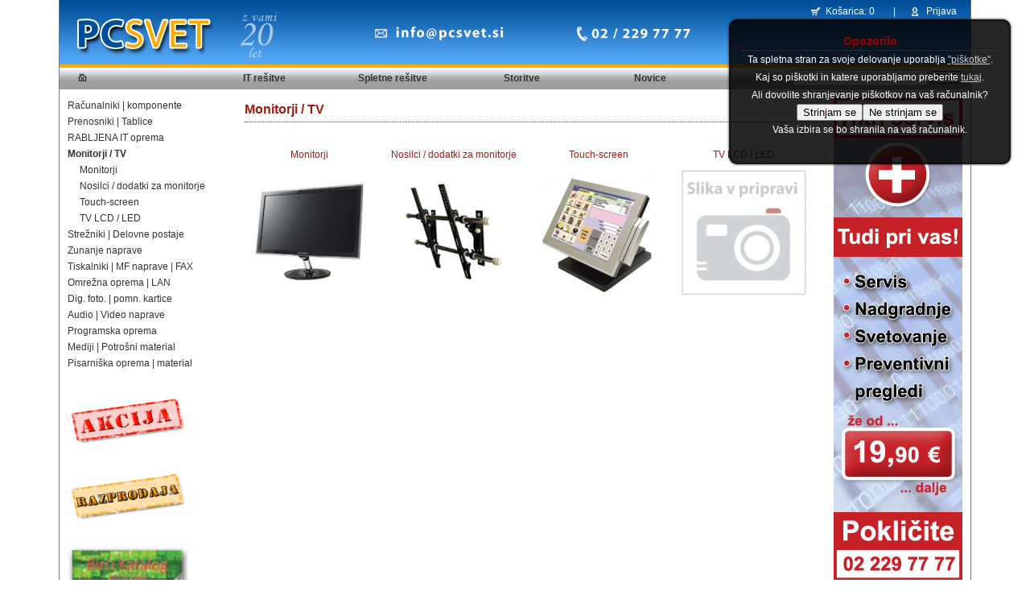

--- FILE ---
content_type: text/html; charset=UTF-8
request_url: https://pcsvet.com/monitorji-tv
body_size: 32095
content:
 <!DOCTYPE html PUBLIC "-//W3C//DTD XHTML 1.0 Transitional//EN" "http://www.w3.org/TR/xhtml1/DTD/xhtml1-transitional.dtd">

<html xmlns="http://www.w3.org/1999/xhtml">
<head>
	<title>Monitorji / TV | PCSVET.si – spletna trgovina MADISON-SYSTEMS d.o.o.</title>
    <meta http-equiv="Content-Type" content="text/html; charset=utf-8" />
	
	<meta name="description" content="Svetovanje, prodaja, vzdrževanje, servis računalniške opreme IT, varnostne, mrežne, spletne rešitve, predstavitvene strani, virtualizacija" />
	<meta name="keywords" content="Monitorji / TV" />
	<meta name="author" content="Madison Systems" />
	<meta name="robots" content="all" />
	<meta name="googlebot" content="index,follow" />
	
	<meta name="google-site-verification" content="GVh5FIPQkfWs5YnxaCMaXGeR2DL2gTK8T_0Tj1q0gJo" />
	
	
	<meta property="og:image" content="http://www.pcsvet.si/images/pcsvet_fb.jpg" /> <meta property="og:image:width" content="476" /> <meta property="og:image:height" content="249" /> <meta property="og:image:type" content="image/jpeg" /> 	
	<meta property="fb:app_id" content="114720702516304"/>
        
	<meta property="og:title" content="Monitorji / TV | PCSVET.si – spletna trgovina MADISON-SYSTEMS d.o.o." />
	<meta property="og:type" content="website" />
	<meta property="og:url" content="http://pcsvet.com/monitorji-tv" />

	<meta property="og:site_name" content="PC svet" />
	<meta property="og:description" content="Svetovanje, prodaja, vzdrževanje, servis računalniške opreme IT, varnostne, mrežne, spletne rešitve, predstavitvene strani, virtualizacija" />
	
	<link rel="shortcut icon" href="http://www.pcsvet.si/pcsvet_fav.ico" />
	
	<link rel="stylesheet" href="/css/styles.css" type="text/css" />
	<link rel="stylesheet" href="/css/preview_style.css" type="text/css" />
	<link rel="stylesheet" href="/css/obrazec.css" type="text/css" />
	<link rel="stylesheet" href="/css/slider.css" type="text/css" />
	<link rel="stylesheet" href="/css/slideshow/slideshow.css" type="text/css" media="screen"  />
	
	<script type="text/javascript" src="/js/mootools-core-1.4.2.js"></script>
	<script type="text/javascript" src="/js/mootools-more-1.4.0.1.js"></script>
	<script type="text/javascript" src="/js/slider.js"></script>
	<script type="text/javascript" src="/js/slideshow.js"></script>
	<script type="text/javascript" src="/js/slideshow.push.js"></script>
	
	<script type="text/javascript">
	   window.addEvent('domready', function(){
            $('drop_down_menu').getElements('li.menu').each( function( elem ){
                var list = elem.getElement('ul.links');
                var myFx = new Fx.Slide(list).hide();
                elem.addEvents({
                    'mouseenter' : function(){
                        myFx.cancel();
                        myFx.slideIn();
                    },
                    'mouseleave' : function(){
                        myFx.cancel();
                        myFx.slideOut();
                    }
                });
            })
        });
        
		function MM_swapImgRestore() { //v3.0
		  var i,x,a=document.MM_sr; for(i=0;a&&i<a.length&&(x=a[i])&&x.oSrc;i++) x.src=x.oSrc;
		}
		function MM_preloadImages() { //v3.0
		  var d=document; if(d.images){ if(!d.MM_p) d.MM_p=new Array();
		    var i,j=d.MM_p.length,a=MM_preloadImages.arguments; for(i=0; i<a.length; i++)
		    if (a[i].indexOf("#")!=0){ d.MM_p[j]=new Image; d.MM_p[j++].src=a[i];}}
		}
		
		function MM_findObj(n, d) { //v4.01
		  var p,i,x;  if(!d) d=document; if((p=n.indexOf("?"))>0&&parent.frames.length) {
		    d=parent.frames[n.substring(p+1)].document; n=n.substring(0,p);}
		  if(!(x=d[n])&&d.all) x=d.all[n]; for (i=0;!x&&i<d.forms.length;i++) x=d.forms[i][n];
		  for(i=0;!x&&d.layers&&i<d.layers.length;i++) x=MM_findObj(n,d.layers[i].document);
		  if(!x && d.getElementById) x=d.getElementById(n); return x;
		}
		
		function MM_swapImage() { //v3.0
		  var i,j=0,x,a=MM_swapImage.arguments; document.MM_sr=new Array; for(i=0;i<(a.length-2);i+=3)
		   if ((x=MM_findObj(a[i]))!=null){document.MM_sr[j++]=x; if(!x.oSrc) x.oSrc=x.src; x.src=a[i+2];}
		}
		
		function ToggleObject(id){
			
			var myFx = new Fx.Slide(id, {
			    duration: 1000,
			    transition: Fx.Transitions.Pow.easeOut
			});
			
			myFx.toggle();
		}
			</script>

<!-- Dodano zaradi MAILCHIMP integracije -->

<script id="mcjs">!function(c,h,i,m,p){m=c.createElement(h),p=c.getElementsByTagName(h)[0],m.async=1,m.src=i,p.parentNode.insertBefore(m,p)}(document,"script","https://chimpstatic.com/mcjs-connected/js/users/fc232ab63c0037569295ca771/f0b56cc994c7d8df536c788d3.js");</script>


<!-- Konec za MAILCHIMP -->

	
</head>
<body onload="MM_preloadImages('/images/design/IT-svet_gumb_over.jpg', '/images/design/Akcija_over.jpg', '/images/design/Razprodaja_over.jpg')">
	
	<div id="fb-root"></div>
	<script>(function(d, s, id) {
		var js, fjs = d.getElementsByTagName(s)[0];
		if (d.getElementById(id)) return;
		js = d.createElement(s); js.id = id;
		js.src = "//connect.facebook.net/sl_SI/sdk.js#xfbml=1&version=v2.10&appId=114720702516304";
		fjs.parentNode.insertBefore(js, fjs);
		}(document, 'script', 'facebook-jssdk'));
	</script>

    <div class='wrapper' id='wrapper'>	
                
<div class='glava'>
    
    <div class='glava_top'>
        
        <div class='logotip'>
            <a href='/'><img src='/images/design/Pcsvet_logotip.png' alt='PCsvet' /></a>
        </div>
        <div class='logotip_20let'></div>
        <div class='email'>
            <a href='mailto:info@pcsvet.si'><img src='/images/design/Pcsvet_email.png' alt='info@pcsvet.si' /></a>
        </div>
        
        <div class='telefon'></div>
        
        <div class='prijava_gumb'>
            <a href='/moj-racun'>Prijava</a>
        </div>
        
        <div class='separator'>|</div>
        
        <div class='kosarica_gumb' id='kosarica'>
        <a href='/kosarica'>Košarica:</a> 0        </div>
        
    </div>
        <div id="menu-line">
        
        <div class='domov_gumb'><a href='/'><img src='/images/design/Pcsvet_domov_meni.png' alt='Domov' style='height: 10px; margin-top: 7px;' /></a></div>
        
        <div id="menu-container">
            <ul id="drop_down_menu">
                            
                <li class='menu'>IT rešitve                    
                    <ul class='links'>
                        
                        <li><a href='/it-resitve/eset-varnostne-resitve'>ESET varnostne rešitve</a></li>                
                        <li><a href='/it-resitve/virtualizacija'>Virtualizacija</a></li>                
                        <li><a href='/it-resitve/omrezne-resitve'>Omrežne rešitve</a></li>                
                        <li><a href='/it-resitve/veeam'>Veeam</a></li>                
                    </ul>
                </li>
                                
                <li class='menu'>Spletne rešitve                    
                    <ul class='links'>
                        
                        <li><a href='/spletne-resitve-1/registracija-domen-1'>Registracija domen</a></li>                
                        <li><a href='/spletne-resitve-1/spletno-gostovanje-1'>Spletno gostovanje</a></li>                
                        <li><a href='/spletne-resitve-1/predstavitvene-strani-1'>Predstavitvene strani</a></li>                
                        <li><a href='/spletne-resitve-1/spletne-trgovine-1'>Spletne trgovine</a></li>                
                        <li><a href='/spletne-resitve-1/graficno-oblikovanje-1'>Grafično oblikovanje</a></li>                
                        <li><a href='/spletne-resitve-1/e-posta-nastavitve'>E-pošta nastavitve</a></li>                
                    </ul>
                </li>
                                
                <li class='menu'>Storitve                    
                    <ul class='links'>
                        
                        <li><a href='/storitve/servis'>Servis</a></li>                
                        <li><a href='/storitve/financiranje-za-pravne-osebe'>Financiranje </a></li>                
                    </ul>
                </li>
                                
                <li class='menu'><a href='/novice'>Novice</a>                    
                    <ul class='links'>
                        
                    </ul>
                </li>
                            </ul>
        </div>
        
        <form method='post' action='/iskanje'>
            <div class='iskanje'>
                <input name='iskan_niz' value='' style='width: 160px;' />
                <input type='image' name='isci' value='' src='/images/Pcsvet_Isci_gumb.png' style='vertical-align: middle; margin-bottom: .25em;' />
            </div>
        </form>
    </div>
</div>        
        <div class='vsebina' id='vsebina'>
    <table style='height: 100%; width: 100%;' cellspacing='0' cellpadding='0'>
        <tr>
            <td valign='top' style='width: 230px;' >
            <div style='width: 220px; overflow: hidden; padding-left: 10px;'><div class='meni' style='padding-left: 0px;'><a href='/racunalniki-komponente'>Računalniki | komponente</a></div><div class='meni' style='padding-left: 0px;'><a href='/prenosniki-tablice'>Prenosniki | Tablice</a></div><div class='meni' style='padding-left: 0px;'><a href='/rabljena-it-oprema'>RABLJENA IT oprema</a></div><div class='meni' style='padding-left: 0px;'><a href='/monitorji-tv' style='font-weight: bold;'>Monitorji / TV</a></div><div class='meni' style='padding-left: 15px;'><a href='/monitorji-1'>Monitorji</a></div><div class='meni' style='padding-left: 15px;'><a href='/nosilci-dodatki-za-monitorje'>Nosilci / dodatki za monitorje</a></div><div class='meni' style='padding-left: 15px;'><a href='/touch-screen'>Touch-screen</a></div><div class='meni' style='padding-left: 15px;'><a href='/tv-lcd-led-1'>TV LCD / LED</a></div><div class='meni' style='padding-left: 0px;'><a href='/strezniki-delovne-postaje'>Strežniki | Delovne postaje</a></div><div class='meni' style='padding-left: 0px;'><a href='/zunanje-naprave'>Zunanje naprave</a></div><div class='meni' style='padding-left: 0px;'><a href='/tiskalniki-mf-naprave-fax'>Tiskalniki |  MF naprave | FAX</a></div><div class='meni' style='padding-left: 0px;'><a href='/omrezna-oprema-lan'>Omrežna oprema | LAN</a></div><div class='meni' style='padding-left: 0px;'><a href='/dig-foto-pomn-kartice'>Dig. foto. | pomn. kartice</a></div><div class='meni' style='padding-left: 0px;'><a href='/audio-video-naprave'>Audio | Video naprave</a></div><div class='meni' style='padding-left: 0px;'><a href='/programska-oprema'>Programska oprema</a></div><div class='meni' style='padding-left: 0px;'><a href='/mediji-potrosni-material'>Mediji | Potrošni material</a></div><div class='meni' style='padding-left: 0px;'><a href='/pisarniska-oprema-material'>Pisarniška oprema | material</a></div></div>	

 		<div style='width: 220px; overflow: hidden;  margin-top: 30px; text-align: left; text-indent: 10px;'>
			<a href="/akcija" onmouseout="MM_swapImgRestore()" onmouseover="MM_swapImage('Image1','','/images/design/Akcija_over.jpg',1)" target="_blank"><img src="/images/design/Akcija.jpg" name="Image1" width="150" height="64" border="0" id="Image1" /></a>
		</div>
		
		<div style='width: 220px; overflow: hidden;  margin-top: 30px; text-align: left; text-indent: 10px;'>
			<a href="/razprodaja" onmouseout="MM_swapImgRestore()" onmouseover="MM_swapImage('Image2','','/images/design/Razprodaja_over.jpg',2)" target="_blank"><img src="/images/design/Razprodaja.jpg" name="Image2" width="150" height="64" border="0" id="Image2" /></a>
		</div>

<!--  IZKLOPLJENO 
		
		<div style='width: 220px; overflow: hidden;  margin-top: 30px; text-align: left; text-indent: 10px;'>
			<a href="/pdf/It-svet/aktualni_katalog.pdf" onmouseout="MM_swapImgRestore()" onmouseover="MM_swapImage ('Image3','','/images/design/IT-svet_gumb_over.jpg',3)" target="_blank"><img src="/images/design/IT-svet_gumb.jpg" name="Image3" width="150"  height="64" border="0" id="Image3" /></a>
		</div>

--> 

		<div style='width: 220px; overflow: hidden;  margin-top: 30px; text-align: left; text-indent: 10px;'>
			<a href="http://www.birokatalog.si/" onmouseout="MM_swapImgRestore()" onmouseover="MM_swapImage('Image3','','/images/design/Biro_katalog_over.jpg',3)" target="_blank"><img src="/images/design/Biro_katalog_2015.jpg" name="Image3" width="150" height="210" border="0" id="Image3" /></a>
		</div>

		<div style='width: 220px; overflow: hidden;  margin-top: 30px; text-align: left; text-indent: 10px;'>
			<a href="" onmouseout="MM_swapImgRestore()" onmouseover="MM_swapImage('Image4','','/images/design/Prijava_novice_over.jpg',4)" target="_blank"><img src="/images/design/Prijava_novice.jpg" name="Image4" width="160" height="130" border="0" id="Image4" /></a>
		</div>


			
            </td>      
            <td valign='top' align='left' style='width: 900px'>
            <div id='slider' style='float: right; width: 160px; min-height: 600px; '>			<script type="text/javascript">
				
					window.addEvent('domready', function(){
					    var data = {
						'../images/banner/Banner_servis.jpg': {href:'www.pcsvet.com/storitve/servis', title:'Servis'}, '../images/banner/Elitebook_850_160_600.gif': {href:'www.pcsvet.si/?najdi=HP%20prenosnik%20elitebook%20850', title:'HP EliteBook 850'}						};
						var slider = new Slideshow.Push('slider', data, { controller: false, delay: 5000, duration: 500, width: 160, height: 600, overlap: false, resize: 'fit', hu: '', thumbnails: false});
					});
					
			</script>
			</div><div style='width: 720px; position: relative;'><h1>Monitorji / TV</h1><div id='seznam_podkategorij' style='background-color: #fff; width: 720px;'><div style='width: 160px; height: 185px; float: left; text-align: center; margin: 0px; padding-right: 20px; padding-top: 20px; background-color: #fff;'><div style='height: 25px; overflow:hidden; background-color: #fff;'><a href='/monitorji-1' style='text-decoration: none; color: #9c1d14;'>Monitorji</a></div ><a href='/monitorji-1'><img src='/thumb.php?src=images/kategorije/LED_LCD_monitorji.jpg&amp;width=160&amp;height=160' alt='Slika artikla' /></a></div><div style='width: 160px; height: 185px; float: left; text-align: center; margin: 0px; padding-right: 20px; padding-top: 20px; background-color: #fff;'><div style='height: 25px; overflow:hidden; background-color: #fff;'><a href='/nosilci-dodatki-za-monitorje' style='text-decoration: none; color: #9c1d14;'>Nosilci / dodatki za monitorje</a></div ><a href='/nosilci-dodatki-za-monitorje'><img src='/thumb.php?src=images/kategorije/Nosilci_dodatki_za_monitorje.jpg&amp;width=160&amp;height=160' alt='Slika artikla' /></a></div><div style='width: 160px; height: 185px; float: left; text-align: center; margin: 0px; padding-right: 20px; padding-top: 20px; background-color: #fff;'><div style='height: 25px; overflow:hidden; background-color: #fff;'><a href='/touch-screen' style='text-decoration: none; color: #9c1d14;'>Touch-screen</a></div ><a href='/touch-screen'><img src='/thumb.php?src=images/kategorije/Touch_Screen.jpg&amp;width=160&amp;height=160' alt='Slika artikla' /></a></div><div style='width: 160px; height: 185px; float: left; text-align: center; margin: 0px; padding-right: 20px; padding-top: 20px; background-color: #fff;'><div style='height: 25px; overflow:hidden; background-color: #fff;'><a href='/tv-lcd-led-1' style='text-decoration: none; color: #9c1d14;'>TV LCD / LED</a></div ><a href='/tv-lcd-led-1'><img src='/thumb.php?src=images/neobstaja.jpg&amp;width=160' alt='Slika v pripravi' /></a></div><div style='clear: both'></div></div></div><div style='clear: both;'></div>        <script type='text/javascript'>
        window.addEvent('domready', function() {
            $('seznam_podkategorij').setOpacity(0).fade(1);
        });
        </script>
                    </td>
        </tr>
    </table>
</div>


        
<div class='noga_height' style='clear: both;'></div>

<div class='noga noga_height'>
    <div class='trak_proizvajalci'>
    <span style='float: left;'><a href='/iskanje/?proizvajalec=Acer'>Acer</a> | </span><span style='float: left;'><a href='/iskanje/?proizvajalec=Akyga'>Akyga</a> | </span><span style='float: left;'><a href='/iskanje/?proizvajalec=AMD'>AMD</a> | </span><a href='/iskanje/?proizvajalec=AOC' ><img src='/images/proizvajalci/AOC_bw.jpg' title='AOC' alt='AOC'  onMouseOver="this.src='/images/proizvajalci/AOC.jpg'" onMouseOut="this.src='/images/proizvajalci/AOC_bw.jpg'"  style='float: left; margin: 5px 3px;' height='20px' /></a><a href='/iskanje/?proizvajalec=APC' ><img src='/images/proizvajalci/APC_bw.jpg' title='APC' alt='APC'  onMouseOver="this.src='/images/proizvajalci/APC.jpg'" onMouseOut="this.src='/images/proizvajalci/APC_bw.jpg'"  style='float: left; margin: 5px 3px;' height='20px' /></a><a href='/iskanje/?proizvajalec=Asus' ><img src='/images/proizvajalci/Asus_bw.jpg' title='Asus' alt='Asus'  onMouseOver="this.src='/images/proizvajalci/Asus.jpg'" onMouseOut="this.src='/images/proizvajalci/Asus_bw.jpg'"  style='float: left; margin: 5px 3px;' height='20px' /></a><a href='/iskanje/?proizvajalec=Brother' ><img src='/images/proizvajalci/Brother_bw.jpg' title='Brother' alt='Brother'  onMouseOver="this.src='/images/proizvajalci/Brother.jpg'" onMouseOut="this.src='/images/proizvajalci/Brother_bw.jpg'"  style='float: left; margin: 5px 3px;' height='20px' /></a><a href='/iskanje/?proizvajalec=Canon' ><img src='/images/proizvajalci/Canon_bw.jpg' title='Canon' alt='Canon'  onMouseOver="this.src='/images/proizvajalci/Canon.jpg'" onMouseOut="this.src='/images/proizvajalci/Canon_bw.jpg'"  style='float: left; margin: 5px 3px;' height='20px' /></a><a href='/iskanje/?proizvajalec=Chieftec' ><img src='/images/proizvajalci/Chieftec_bw.jpg' title='Chieftec' alt='Chieftec'  onMouseOver="this.src='/images/proizvajalci/Chieftec.jpg'" onMouseOut="this.src='/images/proizvajalci/Chieftec_bw.jpg'"  style='float: left; margin: 5px 3px;' height='20px' /></a><a href='/iskanje/?proizvajalec=Cooler Master' ><img src='/images/proizvajalci/Cooler_Master_bw.jpg' title='Cooler Master' alt='Cooler Master'  onMouseOver="this.src='/images/proizvajalci/Cooler_Master.jpg'" onMouseOut="this.src='/images/proizvajalci/Cooler_Master_bw.jpg'"  style='float: left; margin: 5px 3px;' height='20px' /></a><a href='/iskanje/?proizvajalec=Corsair' ><img src='/images/proizvajalci/Corsair_bw.jpg' title='Corsair' alt='Corsair'  onMouseOver="this.src='/images/proizvajalci/Corsair.jpg'" onMouseOut="this.src='/images/proizvajalci/Corsair_bw.jpg'"  style='float: left; margin: 5px 3px;' height='20px' /></a><a href='/iskanje/?proizvajalec=Crucial' ><img src='/images/proizvajalci/Crucial_bw.jpg' title='Crucial' alt='Crucial'  onMouseOver="this.src='/images/proizvajalci/Crucial.jpg'" onMouseOut="this.src='/images/proizvajalci/Crucial_bw.jpg'"  style='float: left; margin: 5px 3px;' height='20px' /></a><span style='float: left;'><a href='/iskanje/?proizvajalec=Dell'>Dell</a> | </span><a href='/iskanje/?proizvajalec=Digitus' ><img src='/images/proizvajalci/Digitus_bw.jpg' title='Digitus' alt='Digitus'  onMouseOver="this.src='/images/proizvajalci/Digitus.jpg'" onMouseOut="this.src='/images/proizvajalci/Digitus_bw.jpg'"  style='float: left; margin: 5px 3px;' height='20px' /></a><a href='/iskanje/?proizvajalec=Dlink' ><img src='/images/proizvajalci/Dlink_bw.jpg' title='Dlink' alt='Dlink'  onMouseOver="this.src='/images/proizvajalci/Dlink.jpg'" onMouseOut="this.src='/images/proizvajalci/Dlink_bw.jpg'"  style='float: left; margin: 5px 3px;' height='20px' /></a><a href='/iskanje/?proizvajalec=Epson' ><img src='/images/proizvajalci/Epson_bw.jpg' title='Epson' alt='Epson'  onMouseOver="this.src='/images/proizvajalci/Epson.jpg'" onMouseOut="this.src='/images/proizvajalci/Epson_bw.jpg'"  style='float: left; margin: 5px 3px;' height='20px' /></a><a href='/iskanje/?proizvajalec=Ergotron' ><img src='/images/proizvajalci/Ergotron_bw.jpg' title='Ergotron' alt='Ergotron'  onMouseOver="this.src='/images/proizvajalci/Ergotron.jpg'" onMouseOut="this.src='/images/proizvajalci/Ergotron_bw.jpg'"  style='float: left; margin: 5px 3px;' height='20px' /></a><a href='/iskanje/?proizvajalec=ESET' ><img src='/images/proizvajalci/ESET_bw.jpg' title='ESET' alt='ESET'  onMouseOver="this.src='/images/proizvajalci/ESET.jpg'" onMouseOut="this.src='/images/proizvajalci/ESET_bw.jpg'"  style='float: left; margin: 5px 3px;' height='20px' /></a><a href='/iskanje/?proizvajalec=Genius' ><img src='/images/proizvajalci/Genius_bw.jpg' title='Genius' alt='Genius'  onMouseOver="this.src='/images/proizvajalci/Genius.jpg'" onMouseOut="this.src='/images/proizvajalci/Genius_bw.jpg'"  style='float: left; margin: 5px 3px;' height='20px' /></a><a href='/iskanje/?proizvajalec=Gigabyte' ><img src='/images/proizvajalci/Gigabyte_bw.jpg' title='Gigabyte' alt='Gigabyte'  onMouseOver="this.src='/images/proizvajalci/Gigabyte.jpg'" onMouseOut="this.src='/images/proizvajalci/Gigabyte_bw.jpg'"  style='float: left; margin: 5px 3px;' height='20px' /></a><a href='/iskanje/?proizvajalec=HP' ><img src='/images/proizvajalci/HP_bw.jpg' title='HP' alt='HP'  onMouseOver="this.src='/images/proizvajalci/HP.jpg'" onMouseOut="this.src='/images/proizvajalci/HP_bw.jpg'"  style='float: left; margin: 5px 3px;' height='20px' /></a><span style='float: left;'><a href='/iskanje/?proizvajalec=HPE'>HPE</a> | </span><a href='/iskanje/?proizvajalec=Intel' ><img src='/images/proizvajalci/Intel_bw.jpg' title='Intel' alt='Intel'  onMouseOver="this.src='/images/proizvajalci/Intel.jpg'" onMouseOut="this.src='/images/proizvajalci/Intel_bw.jpg'"  style='float: left; margin: 5px 3px;' height='20px' /></a><span style='float: left;'><a href='/iskanje/?proizvajalec=Inter-tech'>Inter-tech</a> | </span><span style='float: left;'><a href='/iskanje/?proizvajalec=JBL'>JBL</a> | </span><a href='/iskanje/?proizvajalec=Kaspersky' ><img src='/images/proizvajalci/Kaspersky_bw.jpg' title='Kaspersky' alt='Kaspersky'  onMouseOver="this.src='/images/proizvajalci/Kaspersky.jpg'" onMouseOut="this.src='/images/proizvajalci/Kaspersky_bw.jpg'"  style='float: left; margin: 5px 3px;' height='20px' /></a><a href='/iskanje/?proizvajalec=Kingston' ><img src='/images/proizvajalci/Kingston_bw.jpg' title='Kingston' alt='Kingston'  onMouseOver="this.src='/images/proizvajalci/Kingston.jpg'" onMouseOut="this.src='/images/proizvajalci/Kingston_bw.jpg'"  style='float: left; margin: 5px 3px;' height='20px' /></a><a href='/iskanje/?proizvajalec=Kyocera' ><img src='/images/proizvajalci/Kyocera_bw.jpg' title='Kyocera' alt='Kyocera'  onMouseOver="this.src='/images/proizvajalci/Kyocera.jpg'" onMouseOut="this.src='/images/proizvajalci/Kyocera_bw.jpg'"  style='float: left; margin: 5px 3px;' height='20px' /></a><a href='/iskanje/?proizvajalec=LC-Power' ><img src='/images/proizvajalci/LC-Power_bw.jpg' title='LC-Power' alt='LC-Power'  onMouseOver="this.src='/images/proizvajalci/LC-Power.jpg'" onMouseOut="this.src='/images/proizvajalci/LC-Power_bw.jpg'"  style='float: left; margin: 5px 3px;' height='20px' /></a><a href='/iskanje/?proizvajalec=Lenovo' ><img src='/images/proizvajalci/Lenovo_bw.jpg' title='Lenovo' alt='Lenovo'  onMouseOver="this.src='/images/proizvajalci/Lenovo.jpg'" onMouseOut="this.src='/images/proizvajalci/Lenovo_bw.jpg'"  style='float: left; margin: 5px 3px;' height='20px' /></a><a href='/iskanje/?proizvajalec=LG' ><img src='/images/proizvajalci/LG_bw.jpg' title='LG' alt='LG'  onMouseOver="this.src='/images/proizvajalci/LG.jpg'" onMouseOut="this.src='/images/proizvajalci/LG_bw.jpg'"  style='float: left; margin: 5px 3px;' height='20px' /></a><a href='/iskanje/?proizvajalec=Linksys' ><img src='/images/proizvajalci/Linksys_bw.jpg' title='Linksys' alt='Linksys'  onMouseOver="this.src='/images/proizvajalci/Linksys.jpg'" onMouseOut="this.src='/images/proizvajalci/Linksys_bw.jpg'"  style='float: left; margin: 5px 3px;' height='20px' /></a><a href='/iskanje/?proizvajalec=Logitech' ><img src='/images/proizvajalci/Logitech_bw.jpg' title='Logitech' alt='Logitech'  onMouseOver="this.src='/images/proizvajalci/Logitech.jpg'" onMouseOut="this.src='/images/proizvajalci/Logitech_bw.jpg'"  style='float: left; margin: 5px 3px;' height='20px' /></a><a href='/iskanje/?proizvajalec=Microsoft' ><img src='/images/proizvajalci/Microsoft_bw.jpg' title='Microsoft' alt='Microsoft'  onMouseOver="this.src='/images/proizvajalci/Microsoft.jpg'" onMouseOut="this.src='/images/proizvajalci/Microsoft_bw.jpg'"  style='float: left; margin: 5px 3px;' height='20px' /></a><a href='/iskanje/?proizvajalec=Patona' ><img src='/images/proizvajalci/Patona_bw.jpg' title='Patona' alt='Patona'  onMouseOver="this.src='/images/proizvajalci/Patona.jpg'" onMouseOut="this.src='/images/proizvajalci/Patona_bw.jpg'"  style='float: left; margin: 5px 3px;' height='20px' /></a><a href='/iskanje/?proizvajalec=Philips' ><img src='/images/proizvajalci/Philips_bw.jpg' title='Philips' alt='Philips'  onMouseOver="this.src='/images/proizvajalci/Philips.jpg'" onMouseOut="this.src='/images/proizvajalci/Philips_bw.jpg'"  style='float: left; margin: 5px 3px;' height='20px' /></a><a href='/iskanje/?proizvajalec=PNY' ><img src='/images/proizvajalci/PNY_bw.jpg' title='PNY' alt='PNY'  onMouseOver="this.src='/images/proizvajalci/PNY.jpg'" onMouseOut="this.src='/images/proizvajalci/PNY_bw.jpg'"  style='float: left; margin: 5px 3px;' height='20px' /></a><a href='/iskanje/?proizvajalec=PORT' ><img src='/images/proizvajalci/PORT_bw.jpg' title='PORT' alt='PORT'  onMouseOver="this.src='/images/proizvajalci/PORT.jpg'" onMouseOut="this.src='/images/proizvajalci/PORT_bw.jpg'"  style='float: left; margin: 5px 3px;' height='20px' /></a><a href='/iskanje/?proizvajalec=Prestigio' ><img src='/images/proizvajalci/Prestigio_bw.jpg' title='Prestigio' alt='Prestigio'  onMouseOver="this.src='/images/proizvajalci/Prestigio.jpg'" onMouseOut="this.src='/images/proizvajalci/Prestigio_bw.jpg'"  style='float: left; margin: 5px 3px;' height='20px' /></a><span style='float: left;'><a href='/iskanje/?proizvajalec=QNAP'>QNAP</a> | </span><a href='/iskanje/?proizvajalec=Samsung' ><img src='/images/proizvajalci/Samsung_bw.jpg' title='Samsung' alt='Samsung'  onMouseOver="this.src='/images/proizvajalci/Samsung.jpg'" onMouseOut="this.src='/images/proizvajalci/Samsung_bw.jpg'"  style='float: left; margin: 5px 3px;' height='20px' /></a><a href='/iskanje/?proizvajalec=Sandisk' ><img src='/images/proizvajalci/Sandisk_bw.jpg' title='Sandisk' alt='Sandisk'  onMouseOver="this.src='/images/proizvajalci/Sandisk.jpg'" onMouseOut="this.src='/images/proizvajalci/Sandisk_bw.jpg'"  style='float: left; margin: 5px 3px;' height='20px' /></a><a href='/iskanje/?proizvajalec=Sapphire' ><img src='/images/proizvajalci/Sapphire_bw.jpg' title='Sapphire' alt='Sapphire'  onMouseOver="this.src='/images/proizvajalci/Sapphire.jpg'" onMouseOut="this.src='/images/proizvajalci/Sapphire_bw.jpg'"  style='float: left; margin: 5px 3px;' height='20px' /></a><a href='/iskanje/?proizvajalec=Seagate' ><img src='/images/proizvajalci/Seagate_bw.jpg' title='Seagate' alt='Seagate'  onMouseOver="this.src='/images/proizvajalci/Seagate.jpg'" onMouseOut="this.src='/images/proizvajalci/Seagate_bw.jpg'"  style='float: left; margin: 5px 3px;' height='20px' /></a><a href='/iskanje/?proizvajalec=Spire' ><img src='/images/proizvajalci/Spire_bw.jpg' title='Spire' alt='Spire'  onMouseOver="this.src='/images/proizvajalci/Spire.jpg'" onMouseOut="this.src='/images/proizvajalci/Spire_bw.jpg'"  style='float: left; margin: 5px 3px;' height='20px' /></a><span style='float: left;'><a href='/iskanje/?proizvajalec=Synology'>Synology</a> | </span><a href='/iskanje/?proizvajalec=Tecnoware' ><img src='/images/proizvajalci/Tecnoware_bw.jpg' title='Tecnoware' alt='Tecnoware'  onMouseOver="this.src='/images/proizvajalci/Tecnoware.jpg'" onMouseOut="this.src='/images/proizvajalci/Tecnoware_bw.jpg'"  style='float: left; margin: 5px 3px;' height='20px' /></a><a href='/iskanje/?proizvajalec=Tenda' ><img src='/images/proizvajalci/Tenda_bw.jpg' title='Tenda' alt='Tenda'  onMouseOver="this.src='/images/proizvajalci/Tenda.jpg'" onMouseOut="this.src='/images/proizvajalci/Tenda_bw.jpg'"  style='float: left; margin: 5px 3px;' height='20px' /></a><a href='/iskanje/?proizvajalec=Toshiba' ><img src='/images/proizvajalci/Toshiba_bw.jpg' title='Toshiba' alt='Toshiba'  onMouseOver="this.src='/images/proizvajalci/Toshiba.jpg'" onMouseOut="this.src='/images/proizvajalci/Toshiba_bw.jpg'"  style='float: left; margin: 5px 3px;' height='20px' /></a><a href='/iskanje/?proizvajalec=Transcend' ><img src='/images/proizvajalci/Transcend_bw.jpg' title='Transcend' alt='Transcend'  onMouseOver="this.src='/images/proizvajalci/Transcend.jpg'" onMouseOut="this.src='/images/proizvajalci/Transcend_bw.jpg'"  style='float: left; margin: 5px 3px;' height='20px' /></a><span style='float: left;'><a href='/iskanje/?proizvajalec=Trust'>Trust</a> | </span><a href='/iskanje/?proizvajalec=Verbatim' ><img src='/images/proizvajalci/Verbatim_bw.jpg' title='Verbatim' alt='Verbatim'  onMouseOver="this.src='/images/proizvajalci/Verbatim.jpg'" onMouseOut="this.src='/images/proizvajalci/Verbatim_bw.jpg'"  style='float: left; margin: 5px 3px;' height='20px' /></a><a href='/iskanje/?proizvajalec=WD' ><img src='/images/proizvajalci/WD_bw.jpg' title='WD' alt='WD'  onMouseOver="this.src='/images/proizvajalci/WD.jpg'" onMouseOut="this.src='/images/proizvajalci/WD_bw.jpg'"  style='float: left; margin: 5px 3px;' height='20px' /></a><a href='/iskanje/?proizvajalec=Xerox' ><img src='/images/proizvajalci/Xerox_bw.jpg' title='Xerox' alt='Xerox'  onMouseOver="this.src='/images/proizvajalci/Xerox.jpg'" onMouseOut="this.src='/images/proizvajalci/Xerox_bw.jpg'"  style='float: left; margin: 5px 3px;' height='20px' /></a><span style='float: left;'><a href='/iskanje/?proizvajalec=ZyXEL'>ZyXEL</a> | </span><div style='clear:both;'></div>	
    </div>
    
    <div class='noga_info'>
        <a href='/splosne-informacije'>Splošne informacije</a><br />
        <a href='/kontakti'>Kontakti</a><br />
        <a href='/kje-se-nahajamo'>Kje se nahajamo?</a><br />
    </div>
    
    <div class='izdelava'>
        <a href='/piskotki'>O piškotkih</a><br />
        <a href='/splosni-pogoji'>Splošni pogoji</a><br />
        <br>
        2012 | <a href='mailto:info@pcsvet.si' title='Oblikovanje in izdelava spletnih strani'>MADISON-SYSTEMS</a>
        Koroška cesta 57, Maribor
    </div>
    
    <div class='delovni_cas'>
        <span style='font-weight: bold;'>Delovni čas</span><br />
        pon. - pet.: 8:00 - 16:00<br />
        sob., ned., prazniki: zaprto
    </div>
    
    <div class='enovice'>
        <span style='font-weight: bold;'>Prijava na e-novice</span><br />
        <input name='e_novice' value='' style='width: 160px; height: 16px;' /><br />
        Se želite odjaviti?


    </div>
</div>    </div>
    

    <script type="text/javascript">
	if(Browser.name == 'ie' && Browser.version < 8) { 
		
		var zIndexNumber = 1000;
		$$('div').each(function(el,i){
			el.setStyle('z-index',zIndexNumber);
			zIndexNumber -= 10;
		});
	};
	</script>
	
	<form method='post' id='allowCookies'><h1>Opozorilo</h1>Ta spletna stran za svoje delovanje uporablja <a href='/piskotki'>"piškotke"</a>.<br>Kaj so piškotki in katere uporabljamo preberite <a href='/piskotki'>tukaj</a>.<br>Ali dovolite shranjevanje piškotkov na vaš računalnik?</b><br><input type='submit' name='allowCookies' value='Strinjam se'><input type='submit' name='disallowCookies' value='Ne strinjam se'><br>Vaša izbira se bo shranila na vaš računalnik.</form>    
</body>
</html>



--- FILE ---
content_type: text/css
request_url: https://pcsvet.com/css/styles.css
body_size: 13134
content:
html, body {
    height: 100%;
}

body {
    font-family: Arial, Helvetica, sans-serif;
    margin: 0px;
    line-height: 1.5em;
    font-size: 12px;
    letter-spacing: 0px;    
    background-color: rgb(255, 255, 255);
    color: #6e6e6e
}

h1, h2, h3 {color: #9c1d14;}
h1 a, h2 a, h3 a{ color: #9c1d14; text-decoration: none; }
h1 a:hover, h2 a:hover, h3 a:hover {text-decoration: none;}

h1 {
    font-weight: bold;
    font-size: 16px;
    line-height: 30px;
    letter-spacing: 0px;
    margin-top: 0px;
    border-bottom: 1px dotted #9c1d14;
}

h2 {
    font-weight: bold;
    font-size: 14px;
    line-height: 24px;
    letter-spacing: 0px;
    margin-bottom: 0px;
}

h3 a{
    font-size: 12px;
}




a {
    color: #333;
    text-decoration: underline;
}

a:hover {
    color: #000;
    text-decoration: underline;
}


p { 
	text-align:justify;
}

img{ border: 0px;}


/* -------------------------------------------------------------------------- */

div.wrapper {
    width: 1132px;
    margin: 0 auto;
    min-height: 100%;
    position:relative;
    border-left: 1px solid #777;
    border-right: 1px solid #777;
}

/* ------ GLAVA --------*/

div.glava{
    position: relative;
    height: 111px;
}
div.glava a{ color: #fff; text-decoration: none; font-size: 12px; outline: none;}
div.glava a:hover{ color: #fff; text-decoration: none; font-size: 12px;}

div.glava_top{
    position: relative;
    height: 84px;
    background-image: url(/images/design/PCsvet_zgornji_del_prehod.jpg);
}

div.logotip{
    position: absolute;
    left: 20px;
    top: 20px;
    width: 172px;
    height: 48px;
}

div.logotip_20let{
    position: absolute;
    left: 220px;
    top: 12px;
    width: 56px;
    height: 62px;
    background-image: url(/images/design/Pcsvet_logotip_20let.png);
}


div.email{
    position: absolute;
    top:30px;
    left: 390px;
    width: 164px;
    height: 22px;
}

div.telefon{
    background-image: url(/images/design/Pcsvet_telefon.png);
    position: absolute;
    top:30px;
    left: 640px;
    width: 147px;
    height: 24px;
}

div.prijava_gumb{
    position: absolute;
    top: 5px;
    right: 5px;
    width: 50px;
    padding-left: 18px;
    background-image: url(/images/design/Pcsvet_prijava.png);
    background-repeat: no-repeat;
    background-position: left center;
}

div.separator{position: absolute; right: 95px; top: 5px; width: 1px; color: #fff;}

#kosarica{
    position: absolute; 
    right: 100px;
    top: 5px; 
    width: 80px;
    padding-left: 18px;
    color: #fff;
    background-image: url(/images/design/Pcsvet_kosarica.png);
    background-repeat: no-repeat;
    background-position: left center;
}

div.domov_gumb{
    margin-left: 18px;
    width: 20px;
    float: left;
    text-align: center;
    height: 27px;
}


div.iskanje{
    
    float: right;
    line-height: 27px;
    width: 220px;
}

/* ----- END GLAVA------  */



div.vsebina{
    position: relative;
    padding-top: 10px;
    padding-right: 10px;
}



/* --------------------- LEVI MENI ------------------------------------ */

.meni {
    font-family: Arial, Helvetica, sans-serif;
    margin: 0px;
    line-height: 1.7em;
    font-size: 12px;
    letter-spacing: 0px;    
}

.meni a{
    font-family: Arial, Helvetica, sans-serif;
    margin: 0px;
    line-height: 1.7em;
    font-size: 12px;
    letter-spacing: 0px;
    text-decoration: none;	
}

.meni a:hover{ color: #9c1d14;; }



a.akcija{
    background-image: url(/images/design/Akcija.jpg);
    background-repeat: no-repeat;
    width: 160px;
    height: 84px;
    color: #a00;
    display:block;
    margin-left: 10px;
}

a.akcija:hover{
    background-image: url(/images/design/Akcija_over.jpg);
    background-repeat: no-repeat;
    width: 160px;
    height: 84px;
    display:block;
    margin-left: 10px;
}

a.razprodaja{
    background-image: url(/images/design/Razprodaja.jpg);
    background-repeat: no-repeat;
    width: 160px;
    height: 84px;
    color: #a00;
    display:block;
    margin-left: 10px;
}

a.razprodaja:hover{
    background-image: url(/images/design/Razprodaja_over.jpg);
    background-repeat: no-repeat;
    width: 160px;
    height: 84px;
    display:block;
    margin-left: 10px;
}

/* --------------------------------------------------------------------------- */

.tekst_artikel {
    font-family: Arial, Helvetica, sans-serif;
    margin: 0px;
    line-height: 1.7em;
    font-size: 12px;
    letter-spacing: 0px;    
    background-color: rgb(255, 255, 255);
    color: #6e6e6e
}

.tekst_artikel_rdeci_bold {
    font-family: Arial, Helvetica, sans-serif;
    font-weight: bold;
    margin: 0px;
    line-height: 1.7em;
    font-size: 12px;
    letter-spacing: 0px;    
    background-color: rgb(255, 255, 255);
    color: #9c1d14;
}

.Belipodnaslov {
    font-family: Arial, Helvetica, sans-serif;
    font-weight: bold;
    margin: 0px;
    line-height: 1.7em;
    font-size: 12px;
    letter-spacing: 0px;    
    color: #ffffff;
}

.tekst_pozicija_artikel {
    font-family: Arial, Helvetica, sans-serif;
    margin: 0px;
    line-height: 1.5em;
    font-size: 12px;
    letter-spacing: 0px;    
    background-color: rgb(255, 255, 255);
    color: #6e6e6e;
}

.tekst_pozicija_izbran {
    font-family: Arial, Helvetica, sans-serif;
    font-weight: normal;
    margin: 0px;
    line-height: 1.5em;
    font-size: 12px;
    letter-spacing: 0px;    
    background-color: rgb(255, 255, 255);
    color: #ffa800;
}

.naslov {
    font-family: Arial, Helvetica, sans-serif;
    font-weight: bold;
    margin: 0px;
    line-height: 1.7em;
    font-size: 16px;
    letter-spacing: 0px;    
    background-color: rgb(255, 255, 255);
    color: #9c1d14;
}

.naslovNOD {
    font-family: Arial, Helvetica, sans-serif;
    font-weight: bold;
    margin: 0px;
    line-height: 1.7em;
    font-size: 16px;
    letter-spacing: 0px;    
    background-color: rgb(255, 255, 255);
    color: #006566;
}

.podnaslov {
    font-family: Arial, Helvetica, sans-serif;
    font-weight: normal;
    margin: 0px;
    line-height: 1.7em;
    font-size: 14px;
    letter-spacing: 0px;    
    background-color: rgb(255, 255, 255);
    color: #9c1d14;
}

.seznampcsvet
{
    list-style: none;
    text-decoration: none;
    font-family: Arial, Helvetica, sans-serif;
    letter-spacing: 0px;
    font-size: 14px;
    font-weight: normal;
    line-height: 18px; 
    color: #6e6e6e;
}

li.szpcsvet
{
    background-image: url(images/design/krog_bullet.png);
    background-repeat: no-repeat;
    background-position: 0 50%;
    padding: 3px 0px 3px 10px;
}

div.cena {
    background-image: url(/images/design/ozadje_cena.jpg);
    background-repeat: repeat-x;
    height: 40px;
    width: 150px;
    font-family: Arial, Helvetica, sans-serif;
    font-weight: bold;
    font-size: 22px;
    color: #ffffff;
    text-align: center;
    border: 1px solid #c4403c;
    padding-top: 5px;
}

.artikel_tab { background-color: #fff; padding: 4px;}

.artikel_tab a{
    line-height: 30px;
    margin: 5px 20px;
    font-size: 12px;
    text-decoration: none;
}

.artikel_tab_izbran { background-color: #ffe5b3; padding: 4px;}

.artikel_tab_izbran a{
    line-height: 30px;
    margin: 5px 20px;
    font-size: 12px;
    text-decoration: none;
    color: #700;
    outline: none;
}


.details{
    
    position: absolute;
    opacity: 0;
    line-height: 16px;
    font-size: 12px;   
    width: 860px;
    background-color: #fff;
}


.tekst_beli_spodaj {
	padding: 0px 0px 0px 0px;
	letter-spacing: 0px;
	text-decoration: none;
	font-family: Georgia, "Times New Roman", Times, serif;
	font-size: 12px;
	font-weight: normal;
	font-style: italic;	
	color: #ffffff;
}


.siv_okvir { border: 1px solid #ccc; background-color: #eee;}


/* --------- IZDELKI ------------*/


#primerjava{
    position: absolute; 
    right: 20px;
    top: 5px; 
    width: 100px;
    color: #9c1d14;
}

#primerjava a{color: #9c1d14; text-decoration:none;}

div.izdelek_seznam{
	float: left;
	width: 300px;
	height: 115px;
	margin-right: 15px;
	margin-left: 15px;
	margin-bottom: 20px;
	background-color: #fff;
	border-bottom: 1px dotted #6e6e6e;
	font-size: 12px;
	line-height: 16px;
}

div.izdelek_seznam a{
    
    text-decoration: none;
    font-size: 12px;
    line-height: 16px;
}
div.izdelek_seznam a:hover{ text-decoration: none; font-size: 12px; }

div.izdelek_seznam_slika{
	width: 90px; 
	text-align: center;
	float: left;
}

div.izdelek_seznam_podatki{
	width: 200px;	
	float: right;
}

div.izdelek_seznam_cena{
	font-size: 16px; 
	font-weight: bold;
	width: 80px;
	float: right;
	text-align:right;
}

div.izdelek_seznam_vec{
    float: right;
    width: 60px;
}



div.izdelek_iskanje{
    
    float: left;
    width: 275px; 
    height: 110px; 
    margin: 10px; 
    background-color: #fff;
    border-bottom: 1px dotted #6e6e6e;
}

div.izdelek_iskanje a{
    
    text-decoration: none;
    font-size: 12px;
    line-height: 16px;
}
div.izdelek_iskanje a:hover{ text-decoration: none; font-size: 12px; }




div.kriterij{
	font-size: 11px;
	padding: 2px;
	border-bottom: 1px solid #ddd;
	width: 194px;
}

div.kriterij h3{ font-size: 13px; margin-bottom: 5px; margin-top: 0px;}

div.hidden {
	width: 0px;
	height: 0px;
	display: none;	
}


div.podrobno_overlay{
    position: absolute;
    top: 0px;
    right: 0px;
    background-color: #fff;
    border: 1px solid #fff;
    width: 860px;
    height: 0px;
    display: none;
    padding: 20px;
}



/* ------ MENI ZGORAJ----- */

#menu-line {
    
    position: relative;
    height: 27px;
    background-image: url(/images/design/PCsvet_meni_prehod.jpg);
}

#menu-container {
    display:block;
    position:absolute;
    width:700px;
    margin:0px;
    font-size:12px;
    height: 27px;
    z-index: 99;
    bottom: 0px;
    left: 174px;
    line-height: 27px;
}
#drop_down_menu {
    display:block;
    clear:both;
    margin:0px;
    padding:0px;
    text-align:left;
    list-style-type:none;
    text-align:center;
    width:700px;
    float:none;
}
#drop_down_menu li {
    font-size:12px;
    font-weight:bold;
    float:left;
    color:#333;
    cursor:pointer;
    width:160px;
    /*opacity: 0.95;*/
}

#drop_down_menu li a{color: #333; display: block;}
#drop_down_menu li a:hover{color: #fff;}

#drop_down_menu li ul {
    margin:0px;
    padding:0px;
    list-style-type:none;
}
#drop_down_menu li ul li {
    display:block;
    float:none;
    clear:both;
    background-color:#9f9f9f; /*ff8a00*/
    line-height: 30px;
    width: 160px;
}
#drop_down_menu li ul li a {
    color:#fff;
    font-weight:normal;
    text-decoration:none;
    display:block; 
    outline: none;
}

#drop_down_menu li ul li a:hover {
    color:#333;
    font-weight:normal;
    text-decoration:none;
    display:block;
}

/*  --------   */




/* ---- noga -------*/


div.noga_height{
     height: 240px;
}


div.noga{
    position: absolute;
    bottom: 0px;
    width: 100%;
    background-image: url(/images/design/PCsvet_spodnji_del_prehod.jpg);
    background-position: bottom;
    background-repeat: repeat-x;
    padding: 0px;
    margin-top: 10px;
    color: #fff;
}

div.noga a{
    color: #fff;
    text-decoration: none;
}
div.noga a:hover{ color: #ccc;}


div.trak_proizvajalci{
    position: relative;
    padding: 4px;
    margin-top: 20px;
    color: #000;
    text-align: justify;
}

div.trak_proizvajalci a{color: #777;}

div.noga_info{
    position: absolute;
    left: 10px;
    bottom: 0px; 
    width: 200px;
    height: 105px;
    line-height: 24px;
    color: #fff;
    font-size: 12px;
}

div.izdelava{
    
    position: absolute;
    left: 310px;
    bottom: 10px;
    width: 300px;
    line-height: 24px;
    color: #fff;
    font-size: 12px; 
}

div.delovni_cas{
    position: absolute;
    left: 675px;
    bottom: 0px;
    width: 300px;
    height: 105px;
    line-height: 24px;
    color: #fff;
    font-size: 12px;
}

div.enovice{
    
    position: absolute;
    right: 16px;
    bottom: 0px;
    width: 160px;
    height: 105px;
    line-height: 24px;
    color: #fff;
    font-size: 12px;
}



#allowCookies{
	position: fixed; 
	right: 20px; 
	top: 20px;
	width: 318px; 
	height: 148px;
	padding: 20px;
	background-image: url(/images/cookies_okvir.png);
	color: #fff;
	text-align: center;
	z-index: 100;
	overflow: hidden;
	line-height: 22px;
}
#allowCookies h1{margin:0px; padding: 0px; font-size: 14px; color: #900; line-height: 22px;}
#allowCookies a{color: #ccc;}


--- FILE ---
content_type: text/css
request_url: https://pcsvet.com/css/preview_style.css
body_size: 2695
content:
div.PredogledNovic{
	width: 700px; 
	height: 330px;
	position:relative;
	overflow: hidden;
	border: 1px solid #aaa;
	/*background-image: url(/images/preview_bg.png);
	background-position: left center;
	background-repeat: no-repeat;*/
}

div.PredogledNovic div.velika{
	position: absolute;
	left: 0px;
	width: 700px;
	height: 330px;
	border-right: 1px solid #aaa;
}

div.PredogledNovic div.velika_img{
	position: absolute;
	left: 0px;
	width: 700px;
	height: 330px;
	background-repeat: no-repeat;
	background-color: #fff;
	background-position: top center;
}

div.tekst_panel{
	position: absolute;
	left: 0px;
	bottom: 0px;
	width: 700px;
	height: 120px;
	background-image: url(/images/design/predogled_novice_naslov_bg.png);
	background-position: top;
	border-top: 1px solid #aaa;
	color: white;
}

div.PredogledNovic div.thumbnails_right{
	position: absolute;
	right: 0px;
	top: 0px;
	height: 210px;
	width: 200px;
	padding: 0px;
	/*background-image: url(/images/design/thumbnail_shadow.png);*/
}

img.thumb{
	position: relative;
	width: 90px;
	height: 55px;
	overflow: hidden;
	border: 1px solid #aaa;
	margin: 4px 5px;
}

img.thumb_selected{
	position: relative;
	width: 90px;
	height: 55px;
	overflow: hidden;
	border: 1px solid #ff9f00;
	margin: 4px 5px;
}

div.thumb_frame{
	float: right;
	position: relative;
	width: 101px;
	height: 65px;
	margin: 3px 10px 0px 0px;
}
div.thumb_frame_selected{
	position: relative;
	width: 101px;
	height: 65px;
	margin: 3px 10px 0px 0px;	
	background-image: url("/images/design/thumb_glow.png");
	float: right;
}


div.news_preview_naslov a{
	font-size: 20px;
	color: #ff9f00;
	text-decoration: none;
	display: block;
	line-height: 40px;
	margin-top: 6px;
	padding: 0 10px;
}

div.news_preview_naslov a:hover{
	font-size: 20px;
	color: #000;
	text-decoration: none;
	display: block;
}

div.news_preview_vsebina {
	color: #555;
	line-height: 28px;
	padding: 0 10px;
	height: 160px;
	width: 742px;
	overflow: hidden;
}

div.news_preview_datum {
	color: #aaa;
	line-height: 18px;
	padding: 0 10px;
	height: 20px;
	width: 660px;
	overflow: hidden;
	font-size: 11px;
}

div.news_preview_vsebina p{
	color: #555;
	text-align: justify;
	margin-top: 2px;
	line-height: 20px;
}

div.p_gumb_vec{
	position: absolute;
	right: 0px;
	bottom: 0px;
	width: 100px;
	height: 30px;
	line-height: 30px;
	text-align: center
}

div.p_gumb_vec a{
	color: #ff9f00;
	text-decoration: none;
	font-size: 14px;
	display: block;
}

div.p_gumb_vec a:hover{
	color: #fff;
	text-decoration: none;
	font-size: 14px;
	display: block;
}


--- FILE ---
content_type: text/css
request_url: https://pcsvet.com/css/obrazec.css
body_size: 370
content:

table.o_obrazec{
	font-size: 12px;
	color: #777;
}

table.o_obrazec td{
	padding:3px;	
}

table.o_obrazec p{
	text-align: justify;
	line-height: 20px;
}

td.o_naslov{
	font-size: 14px;
	font-weight: bold;
	border-bottom: 1px dashed #a0a0a0;
}


td.o_error{
	color: #b00;
	text-align: left;
	
}

table.o_obrazec p{
	text-align: justify;
}


--- FILE ---
content_type: text/css
request_url: https://pcsvet.com/css/slider.css
body_size: 591
content:
.clearfix {clear:both;}
.floatl {float:left;} .floatr {float:right;} .inline{display:inline;}
.fontbold{font-weight:bold;}  .fontblue{color:#004e98;}

/* Slider Style */

.slider { width:182px; height: 30px; margin: 0px 0px 0px 10px;display: block;position: relative;}
.slider_item{position: relative;float: left; left: 100%;}

.knob {	position: absolute;	height: 20px;width: 20px;background: url(/images/slider/slider_knob.gif) no-repeat;cursor: pointer;}

/* For Clip */

.slider_bkg_img{position: absolute; height:8px; margin: 6px 0px 0px -10px; width:196px;}









--- FILE ---
content_type: text/css
request_url: https://pcsvet.com/css/slideshow/slideshow.css
body_size: 5999
content:
/**
Stylesheet: Slideshow.css
	CSS for Slideshow.

License:
	MIT-style license.

Copyright:
	Copyright (c) 2008 [Aeron Glemann](http://www.electricprism.com/aeron/).
	
HTML:
	<div class="slideshow">
		<div class="slideshow-images" />
		<div class="slideshow-captions" />
		<div class="slideshow-controller" />
		<div class="slideshow-loader" />
		<div class="slideshow-thumbnails" />
	</div>
	
Notes:
	These next five rules are required for Slideshow to work correctly.
	Override at your own risk.
*/

div.dim {
	position: absolute;
	top: 0px;
	width: 100%;
	height: 100%;
	background-color: #999;
	z-index: 90;
	
	opacity: .8;	
	filter:progid:DXImageTransform.Microsoft.Alpha(opacity=80); /* opacity for IE < 9 */
}


div.show_wrapper{
	position: absolute;
	z-index: 100;
	top: 0px;
	text-align: center;
	left: 50%;
	margin-left: -400px;
	height: 100%;
}

.slideshow {
	display: block; 
	position: relative; 
	z-index: 101; 
	width: 800px;
	border: 1px solid #aaa; 
	background-color: #ffffff;
	margin-top: 90px;
}

.slideshow-images {
	display: block; overflow: hidden; position: relative;
}
.slideshow-images img {
	display: block; position: absolute; z-index: 102; 
}		
.slideshow-thumbnails {
	overflow: hidden;
}
.slideshow-thumbnails ul {
	left: 0; position: absolute; top: 0; width: 100000px;
}

/**
HTML:
	<div class="slideshow-images">
		<img />
		<img />
	</div>
	
Notes:
	The images div is where the slides are shown.
	Customize the visible / prev / next classes to effect the slideshow transitions: fading, wiping, etc.
*/

.slideshow-images {
	height: 300px; width: 400px;
}		
.slideshow-images-visible { 
	opacity: 1;
}	
.slideshow-images-prev { 
	opacity: 0;
}
.slideshow-images-next { 
	opacity: 0;
}
.slideshow-images img {
	float: left; left: 0; top: 0;
}	

/**
Notes:
	These are examples of user-defined styles.
	Customize these classes to your usage of Slideshow.
*/

.slideshow {
	
}
.slideshow a img {
	border: 0;
}

/**
HTML:
	<div class="slideshow-captions">
		...
	</div>
	
Notes:
	Customize the hidden / visible classes to affect the captions animation.
*/

.slideshow-captions {
	background: #000; top: 0; color: #fff; font: normal 12px/22px 'Trebuchet MS', sans-serif; left: 0; overflow: hidden; position: absolute; text-indent: 10px; width: 100%; z-index: 10000;
	border-bottom: 1px solid #777;
}
.slideshow-captions-hidden {
	height: 0; opacity: 0;
}
.slideshow-captions-visible {
	height: 22px; opacity: .7;
}

/**
HTML:
	<div class="slideshow-controller">
		<ul>
			<li class="first"><a /></li>
			<li class="prev"><a /></li>
			<li class="play"><a /></li>
			<li class="next"><a /></li>
			<li class="last"><a /></li>
		</ul>
	</div>
	
Notes:
	Customize the hidden / visible classes to affect the controller animation.
*/

.slideshow-controller {
	background: url(controller.png) no-repeat; height: 48px; left: 50%; margin: -24px 0 0 -122px; overflow: hidden; position: absolute; bottom: 8%; width: 244px; z-index: 10000;
}
.slideshow-controller * {
	margin: 0; outline: none; padding: 0;
}
.slideshow-controller-hidden { 
	opacity: 0;
}
.slideshow-controller-visible {
	opacity: 1;
}
.slideshow-controller a {
	background: url(controller-controls.png) no-repeat -47px 0; cursor: pointer; display: block; height: 18px; left: 112px; overflow: hidden; position: absolute; top: 15px; width: 20px;
}
.slideshow-controller a.active {
	background-position: -47px -18px;
}
.slideshow-controller li {
	list-style: none;
}			 
.slideshow-controller li.first a {
	background-position: 0 0; left: 36px; width: 19px;
}
.slideshow-controller li.first a.active {
	background-position: 0 -18px;
}
.slideshow-controller li.prev a {
	background-position: -19px 0; left: 68px; width: 28px;
}
.slideshow-controller li.prev a.active {
	background-position: -19px -18px;
}
.slideshow-controller li.play a {
	background-position: -67px 0;
}
.slideshow-controller li.play a.active {
	background-position: -67px -18px;
}
.slideshow-controller li.next a {
	background-position: -87px 0; left: 148px; width: 28px;
}
.slideshow-controller li.next a.active {
	background-position: -87px -18px;
}
.slideshow-controller li.last a {
	background-position: -115px 0; left: 189px; width: 19px;
}
.slideshow-controller li.last a.active {
	background-position: -115px -18px;
}

/**
HTML:
	<div class="slideshow-loader" />
	
Notes:
	Customize the hidden / visible classes to affect the loader animation.
*/

.slideshow-loader {
	background: url(loader.png); height: 30px; right: 2px; position: absolute; top: 2px; width: 30px; z-index: 10001;
}
.slideshow-loader-hidden {
	opacity: 0;
}
.slideshow-loader-visible {
	opacity: 1;
}

/**
HTML:
	<div class="slideshow-thumbnails">
		<ul>
			<li><a class="slideshow-thumbnails-active" /></li>
			<li><a class="slideshow-thumbnails-inactive" /></li>
			...
			<li><a class="slideshow-thumbnails-inactive" /></li>
		</ul>
	</div>
	
Notes:
	Customize the active / inactive classes to affect the thumbnails animation.
	Use the !important keyword to override FX without affecting performance.
*/

.slideshow-thumbnails {
	top: -84px; height: 76px; left: 0; position: absolute; width: 100%;
}
.slideshow-thumbnails * {
	margin: 0; padding: 0;
}
.slideshow-thumbnails li {
	float: left; list-style: none; 
}
.slideshow-thumbnails a {
	display: block; float: left; outline: none; margin: 2px 2px 0 0; padding: 2px;
	border: 1px solid #000;
	
}
.slideshow-thumbnails a:hover {
	background-color: #fff !important; opacity: 1 !important;
}
.slideshow-thumbnails img {
	display: block;
}
.slideshow-thumbnails-hidden {
	background-color: #FFF; opacity: 0;
}
.slideshow-thumbnails-inactive {
	background-color: #FFF; opacity: .5;
}
.slideshow-thumbnails-active {
	background-color: #ffaf40; opacity: 1;
}



--- FILE ---
content_type: application/javascript
request_url: https://pcsvet.com/js/slideshow.push.js
body_size: 1972
content:
/**
Script: Slideshow.Push.js
	Slideshow.Push - Push extension for Slideshow.

License:
	MIT-style license.

Copyright:
	Copyright (c) 2008 [Aeron Glemann](http://www.electricprism.com/aeron/).
	
Dependencies:
	Slideshow.
	Mootools 1.3.1 More: Fx.Elements.
*/

Slideshow.Push = new Class({
	Extends: Slideshow,
	
/**
Constructor: initialize
	Creates an instance of the Slideshow class.

Arguments:
	element - (element) The wrapper element.
	data - (array or object) The images and optional thumbnails, captions and links for the show.
	options - (object) The options below.

Syntax:
	var myShow = new Slideshow.Push(element, data, options);
*/
	
	initialize: function(el, data, options){
		options = options || {};
		options.overlap = true;		
		this.parent(el, data, options);
	},

/**
Private method: show
	Does the slideshow effect.
*/

	_show: function(fast){
		var images = [this.image, ((this.counter % 2) ? this.a : this.b)];
		if (!this.image.retrieve('fx'))
			this.image.store('fx', new Fx.Elements(images, {'duration': this.options.duration, 'link': 'cancel', 'onStart': this._start.bind(this), 'onComplete': this._complete.bind(this), 'transition': this.options.transition }));
		this.image.set('styles', {'left': 'auto', 'right': 'auto' }).setStyle(this.direction, this.width);
		var values = {'0': {}, '1': {} };
		values['0'][this.direction] = [this.width, 0];
		values['1'][this.direction] = [0, -this.width];
		if (images[1].getStyle(this.direction) == 'auto'){
			var width = this.width - images[1].width;	
			images[1].set('styles', {'left': 'auto', 'right': 'auto' }).setStyle(this.direction, width);		 
			values['1'][this.direction] = [width, -this.width];
		}
		if (fast){
		 	for (var prop in values)
		 		values[prop][this.direction] = values[prop][this.direction][1];			
			this.image.retrieve('fx').cancel().set(values);
		} 
		else
			this.image.retrieve('fx').start(values);
	}
});

--- FILE ---
content_type: application/javascript
request_url: https://pcsvet.com/js/slider.js
body_size: 7576
content:
/*
Class: Slider
        Creates a slider with two elements: a knob and a container. Returns the values.
Note:
        The Slider requires an XHTML doctype.
Arguments:
        element - the knob container
        knob - the handle
        options - see Options below
        maxknob - an optional maximum slider handle
Options:
		start - the minimum value for your slider.
		end - the maximum value for your slider.
        mode - either 'horizontal' or 'vertical'. defaults to horizontal.
        offset - relative offset for knob position. default to 0.
        knobheight - positions the max slider knob
		snap - whether the slider will slide in steps 
		numsteps - number of slide steps 
Events:
        onChange - a function to fire when the value changes.
        onComplete - a function to fire when you're done dragging.
        onTick - optionally, you can alter the onTick behavior, for example displaying an effect of the knob moving to the desired position.
                Passes as parameter the new position.
*/
var Slider = new Class({
	options: {
		onChange: Class.empty,
		onComplete: Class.empty,
		onTick: function(pos){
			this.moveKnob.setStyle(this.p, pos);			
		},
		start: 0,
		end: 100,
		offset: 0,
		knobheight: 20,
		knobwidth: 14,
		mode: 'horizontal',
		clip_w:0, 
		clip_l:0,
		isinit:true,
		snap: false,
		range: false,
		numsteps:null
	},
    initialize: function(el, knob,bkg, options, maxknob) {
		this.setOptions(options);
		this.element = $(el);
		this.knob = $(knob);
		this.previousChange = this.previousEnd = this.step = -1;
		this.bkg = $(bkg);
		if(this.options.steps==null){
			this.options.steps = this.options.end - this.options.start;
		}
		if(maxknob!=null)
			this.maxknob = $(maxknob);
		
		var mod, offset;
		switch(this.options.mode){
			case 'horizontal':
				this.z = 'x';
				this.p = 'left';
				mod = {'x': 'left', 'y': false};
				offset = 'offsetWidth';
				break;
			case 'vertical':
				this.z = 'y';
				this.p = 'top';
				mod = {'x': false, 'y': 'top'};
				offset = 'offsetHeight';
		}
		this.max = this.element[offset] - this.knob[offset] + (this.options.offset * 2);
		this.half = this.knob[offset]/2;
		this.full = this.element[offset] - this.knob[offset] + (this.options.offset * 2);
		this.min = $chk(this.options.range[0]) ? this.options.range[0] : 0;
		this.getPos = this.element['get' + this.p.capitalize()].bind(this.element);
		this.knob.setStyle('position', 'relative').setStyle(this.p, - this.options.offset);

		this.range = this.max - this.min;
		this.steps = this.options.steps || this.full;
		this.stepSize = Math.abs(this.range) / this.steps;
		this.stepWidth = this.stepSize * this.full / Math.abs(this.range) ;
		

		if(maxknob != null) {
			this.maxPreviousChange = -1;
			this.maxPreviousEnd = -1;
			this.maxstep = this.options.end;
			this.maxknob.setStyle('position', 'relative').setStyle(this.p, + this.max - this.options.offset).setStyle('bottom', this.options.knobheight);
		}
		var lim = {};
		lim[this.z] = [- this.options.offset, this.max - this.options.offset];
	
		this.drag = new Drag(this.knob, {
			limit: lim,
			modifiers: mod,
			snap: 0,
			onStart: function(){
					this.draggedKnob();
			}.bind(this),
			onDrag: function(){
					this.draggedKnob();
			}.bind(this),
			onComplete: function(){
					this.draggedKnob();
					this.end();
			}.bind(this)
		});
		if(maxknob != null) {  
			this.maxdrag = new Drag(this.maxknob, {
				limit: lim,
				modifiers: mod,
				snap: 0, 
				onStart: function(){
					this.draggedKnob(1);
				}.bind(this),
				onDrag: function(){
					this.draggedKnob(1);
				}.bind(this),
				onComplete: function(){
					this.draggedKnob(1);
					this.end();
				}.bind(this)
			});		
		}

		if (this.options.snap) {
			
			this.drag.options.grid = (this.full)/this.options.numsteps ;
			this.drag.options.limit[this.z][1] = this.full;
			
			status = "GRID - " + this.drag.options.grid  + "  , full = " + this.full// DEBUG

		}
		if (this.options.initialize) this.options.initialize.call(this);
    },
	setMin: function(stepMin){
		this.step = stepMin.limit(this.options.start, this.options.end);
		this.checkStep();
		this.end();
		this.moveKnob = this.knob;
		this.fireEvent('onTick', this.toPosition(this.step));
		return this;
	},
	setMax: function(stepMax){
		this.maxstep = stepMax.limit(this.options.start, this.options.end);
		this.checkStep(1);
		this.end();
		this.moveKnob = this.maxknob;
		var w= Math.abs(this.toPosition(this.step)- this.toPosition(this.maxstep)) + 3 ;
		
		this.fireEvent('onTick', this.toPosition(this.maxstep));
		// For Init Only 
		if(this.options.isinit){
			var lim = {}; var mi,mx;
			mi = - this.options.offset; 
			mx= parseInt(this.maxknob.getStyle('left')) - this.options.offset-4 ;
			lim[this.z] = [mi, mx];
			this.drag.options.limit = lim;
			this.options.isinit = false;
		}
		return this; 
	},
	clickedElement: function(event){
		var position = event.page[this.z] - this.getPos() - this.half;
		position = position.limit(-this.options.offset, this.max -this.options.offset);

		this.step = this.toStep(position);

		this.checkStep();
		this.end();
		this.fireEvent('onTick', position);
	},

	draggedKnob: function(mx){
		var lim = {}; var mi,mx;
		if(mx==null) {
			this.step = this.toStep(this.drag.value.now[this.z]);	 
			this.checkStep();
		}else {
			this.maxstep = this.toStep(this.maxdrag.value.now[this.z]); 
			this.checkStep(1);
		}
	},
	checkStep: function(mx){
		var lim = {}; var mi,mx;
		var limm = {};
		if(mx==null) {if (this.previousChange != this.step){this.previousChange = this.step;}}
		else {if (this.maxPreviousChange != this.maxstep){this.maxPreviousChange = this.maxstep;}}

		if(this.maxknob!=null) {

			mi = - this.options.offset; 
			mx= parseInt(this.maxknob.getStyle('left')) - this.options.offset-4 ;
			lim[this.z] = [mi, mx];
			this.drag.options.limit = lim;
		

			mi = parseInt(this.knob.getStyle('left'))-this.options.offset+22; 
			
			mx= this.max - this.options.offset;
			limm[this.z] = [mi, mx];
			this.maxdrag.options.limit = limm; 

			if(this.step < this.maxstep){
				this.fireEvent('onChange', { minpos: this.step, maxpos: this.maxstep });
			}
			else{
				this.fireEvent('onChange', { minpos: this.maxstep, maxpos: this.step });
			}	
			
			var w = Math.abs(parseInt(this.knob.getStyle('left')) - parseInt(this.maxknob.getStyle('left')));

		}else {  
			this.fireEvent('onChange', this.step); 
		}
	},
	end: function(){
		if (this.previousEnd !== this.step || (this.maxknob != null && this.maxPreviousEnd != this.maxstep)) {
			this.previousEnd = this.step;
			if(this.maxknob != null) {
				this.maxPreviousEnd = this.maxstep;
				if(this.step < this.maxstep)
					this.fireEvent('onComplete', { minpos: this.step + '', maxpos: this.maxstep + '' });
				else    
					this.fireEvent('onComplete', { minpos: this.maxstep + '', maxpos: this.step + '' });
			}else{  
				this.fireEvent('onComplete', this.step + '');
			}
		}
	},
	
	toStep: function(position){
		return Math.round((position + this.options.offset) / this.max * this.options.steps) + this.options.start;
	},

	toPosition: function(step){
		return (this.max * step / this.options.steps) - (this.max * this.options.start / this.options.steps) - this.options.offset;
	}

});

Slider.implement(new Events);
Slider.implement(new Options);
